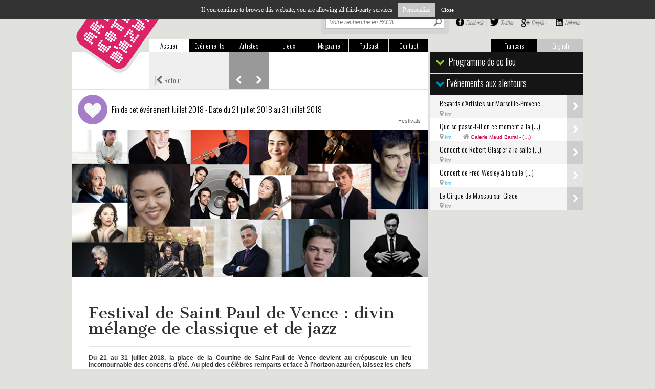

--- FILE ---
content_type: text/html; charset=utf-8
request_url: https://www.artcotedazur.fr/actualite,109/festivals,121/festival-de-saint-paul-de-vence-divin-melange-de,11912.html
body_size: 11577
content:
    <!DOCTYPE html>
    <!--[if IE 7]><html class="ie7 no-js"  lang="fr" xmlns="http://www.w3.org/1999/xhtml" xmlns:og="http://ogp.me/ns#" xmlns:fb="https://www.facebook.com/2008/fbml" itemscope itemtype="http://schema.org/WebPage">     <![endif]-->
    <!--[if lte IE 8]><html class="ie8 no-js"  lang="fr" xmlns="http://www.w3.org/1999/xhtml" xmlns:og="http://ogp.me/ns#" xmlns:fb="https://www.facebook.com/2008/fbml" itemscope itemtype="http://schema.org/WebPage">     <![endif]-->
    <!--[if (gte IE 9)|!(IE)]><!--> <html class="not-ie no-js"  lang="fr" xmlns="http://www.w3.org/1999/xhtml" xmlns:og="http://ogp.me/ns#" xmlns:fb="https://www.facebook.com/2008/fbml" itemscope itemtype="http://schema.org/WebPage">  <!--<![endif]-->
        <head>
<base href="https://www.artcotedazur.fr/">
            <title>Festival de Saint Paul de Vence : divin mélange de&nbsp;(…) - Art Côte d'Azur</title>
            <meta name="description" content="Du 21 au 31 juillet 2018, la place de la Courtine de Saint-Paul de Vence devient au crépuscule un lieu incontournable des concerts d’été. Au pied (…)" />

            <meta property="og:title" content="Festival de Saint Paul de Vence : divin mélange de&nbsp;(…) - Art Côte d'Azur"/>
            <meta property="og:description" content="Du 21 au 31 juillet 2018, la place de la Courtine de Saint-Paul de Vence devient au crépuscule un lieu incontournable des concerts d’été. Au pied (…)"/>
            <meta property="og:type" content="website"/>
            <meta property="og:url" content="https://www.artcotedazur.fr/actualite,109/festivals,121/festival-de-saint-paul-de-vence-divin-melange-de,11912.html"/>
            <meta property="og:image" content="https://www.artcotedazur.fr/local/cache-gd2/08/a5ad9f9523ceabed7eb9798e0e1f82.png?1729270216"/>
            
            <meta property="fb:admins" content="100000093694682"/>
            <meta name="viewport" content="width=device-width, initial-scale=1.0, maximum-scale=1.0, user-scalable=0">
            <meta http-equiv="Content-Type" content="text/html; charset=utf-8" />

				
				<link rel="alternate" type="application/rss+xml" title="Syndiquer tout le site" href="spip.php?page=backend" />

				<script>
var mediabox_settings={"auto_detect":true,"ns":"box","tt_img":true,"sel_g":"#documents_portfolio a[type='image\/jpeg'],#documents_portfolio a[type='image\/png'],#documents_portfolio a[type='image\/gif']","sel_c":".mediabox","str_ssStart":"Diaporama","str_ssStop":"Arr\u00eater","str_cur":"{current}\/{total}","str_prev":"Pr\u00e9c\u00e9dent","str_next":"Suivant","str_close":"Fermer","str_loading":"Chargement\u2026","str_petc":"Taper \u2019Echap\u2019 pour fermer","str_dialTitDef":"Boite de dialogue","str_dialTitMed":"Affichage d\u2019un media","splash_url":"","lity":{"skin":"_simple-dark","maxWidth":"90%","maxHeight":"90%","minWidth":"400px","minHeight":"","slideshow_speed":"2500","opacite":"0.8","defaultCaptionState":"expanded"}};
</script>
<!-- insert_head_css -->
<link rel='stylesheet' href='local/cache-css/28a2d5ebb4311df2e23a5987e6b4eb66.css?1756800514' type='text/css' />



<!-- CS vide -->








                
                
<script type='text/javascript' src='local/cache-js/2451c5be9f20fd53cfcdb423fa28d201.js?1756800514'></script>










<!-- insert_head -->






<!-- Debut CS -->
<script type="text/javascript"><!--
var cs_prive=window.location.pathname.match(/\/ecrire\/$/)!=null;
jQuery.fn.cs_todo=function(){return this.not('.cs_done').addClass('cs_done');};
if(window.jQuery) {
var cs_sel_jQuery='';
var cs_CookiePlugin="prive/javascript/js.cookie.js";
}
// --></script>

<!-- Fin CS -->


<script type="text/javascript" src="//maps.google.com/maps/api/js?language=fr&amp;key=AIzaSyBpmpweF32HOVGFUQhpMVZKNx6Sk5DCPGs"></script>                <script src="squelettes/js/flexcroll.js" type="text/javascript"></script>
                <!-- Add mousewheel plugin (this is optional) -->
                <!--<script type="text/javascript" src="js/fancybox/lib/jquery.mousewheel-3.0.6.pack.js"></script>-->
                <!-- Add fancyBox -->
                <link rel="stylesheet" href="squelettes/js/fancybox/source/jquery.fancybox.css" type="text/css" media="screen" />
                <script type="text/javascript" src="squelettes/js/fancybox/source/jquery.fancybox.pack.js"></script>
                <script type="text/javascript" src="squelettes/js/barousel.js"></script>
                <script type="text/javascript" src="squelettes/js/thslide.js"></script>
                <!-- Load fancybox -->
                <script type="text/javascript">
                    $(document).ready(function() {
                        // Placeholder 
                        $('input:text[placeholder]').placeholderLabel();
                        // Fancybox
                        $(".partage-mobile").fancybox({
                            padding: 0,
                            autoSize: false,
                            scrolling: 'no',
                            scrollOutside: false,
                            width: 250,
                            height: 195
                        });
                        // Mobile menu toggle
                        $(".mtoggle").click(function() {
                            $("#top_menu").slideToggle(500);
                        });
                        // Hide placeholder on click
                        $('#s-tab, #s-mob').data('holder', $('#s-tab, #s-mob').attr('placeholder'));
                        $('#s-tab, #s-mob').focusin(function() {
                            $(this).attr('placeholder', '');
                        });
                        $('#s-tab, #s-mob').focusout(function() {
                            $(this).attr('placeholder', $(this).data('holder'));
                        });
                        // Artist list : last of row 
                        $largeur = $(document).width();
                        if ($largeur >= 1024) {
                            $(".item:nth-child(5n)").addClass('last');
                        }
                        if ($largeur >= 768 && $largeur < 1024) {
                            $(".item:nth-child(4n)").addClass('last');
                        }
                        $(window).resize(function() {
                            // Artist list : last of row 
                            $largeur = $(document).width();
                            if ($largeur >= 1024) {
                                $(".item").removeClass('last');
                                $(".item:nth-child(5n)").addClass('last');
                            }
                            if ($largeur >= 768 && $largeur < 1024) {
                                $(".item").removeClass('last');
                                $(".item:nth-child(4n)").addClass('last');
                            }
                        });
                        // Dernierez breves : descative le flexcroll en cas de mobile 
                        var largeur = $(window).width();
                        if (largeur < 1024) {
                            $('.liste-dernieres-breves > div.flexcroll').removeClass("flexcroll");
                        }
                        // Dernieres breves : defilement au clic sur les boutons up et down
                        $(".section-dernieres-breves .nav-arrows.mob .up").click(function() {
                            var wrapper = $('.section-dernieres-breves .liste-dernieres-breves > div');
                            var posTop = wrapper.css('top');
                            posTop = posTop.split('px');
                            posTop = posTop[0];
                            ;
                            if (posTop < -76) {
                                wrapper.animate({top: '+=' + 82}, 500);
                            }
                            return false;
                        })
                        $(".section-dernieres-breves .nav-arrows.mob .down").click(function() {
                            var wrapper = $('.section-dernieres-breves .liste-dernieres-breves > div');
                            var posTop = wrapper.css('top');
                            posTop = posTop.split('px');
                            posTop = posTop[0];
                            var nbElements = $(".section-dernieres-breves .liste-dernieres-breves > div > div").length;
                            var hauteur = 82 * nbElements;
                            var largeur = $(window).width();
                            if (largeur < 481) {
                                if (parseInt(posTop) + parseInt(hauteur - 232) > 77 || posTop == 0) {
                                    wrapper.animate({top: '-=' + 82}, 500);
                                }
                            }
                            else {
                                if (parseInt(posTop) + parseInt(hauteur - 155) > 77 || posTop == 0) {
                                    wrapper.animate({top: '-=' + 82}, 500);
                                }
                            }
                            return false;
                        })

                    });
                </script>
                <script type="text/javascript">
                    // Ouvre une nouvelle fenêtre pour réseaux sociaux
                    function popupWindow(url, largeur, hauteur)
                    {
                        var top = (window.innerHeight - hauteur) / 2;
                        var left = (window.innerWidth - largeur) / 2;
                        window.open(url, "popup", "top=" + top + ",left=" + left + ",width=" + largeur + ",height=" + hauteur + ",toolbar=no,location=no,scrollbar=no,status=no,menubar=no'");
                    }
                </script>
                
                <!-- Script tarte au citron pour CNIL -->
                <script type="text/javascript" src="squelettes/tarteaucitron/tarteaucitron.js"></script>
				<script type="text/javascript">
                tarteaucitron.job = [];
                </script>

                <!-- flowplayer javascript component -->
                <script src="squelettes/lecteur-video/flowplayer.min.js"></script>
				<link rel="stylesheet" href="squelettes/lecteur-video/skin/minimalist.css">
                
                <!-- Fonts -->
                <link href="//netdna.bootstrapcdn.com/font-awesome/4.0.3/css/font-awesome.css" rel="stylesheet">
                    <link href='https://fonts.googleapis.com/css?family=Oswald:400,300,700' rel='stylesheet' type='text/css'>
                        <link href='https://fonts.googleapis.com/css?family=Cantata+One' rel='stylesheet' type='text/css'>
                            
                            <!-- Stylesheets -->
                            <link rel="stylesheet" type="text/css" href="squelettes/css/style.css" />
                            <link rel="stylesheet" type="text/css" href="squelettes/css/media-queries.css" />    </head>
    <body>

        <script type="text/javascript">
    tarteaucitron.init();
	tarteaucitron.user.analyticsUa = 'UA-4031627-2';
	tarteaucitron.user.analyticsMore = function () {
		// add here your optionnal ga.push()
	}
	tarteaucitron.job.push('analytics');
	</script>
            <div id="page">
                <header id="header" class="clearfix">
    <a href="https://www.artcotedazur.fr" id="logo"><img src="squelettes/images/logo.png" alt="Art Côte d'Azur" /></a>
    <ul id="top_lang">
        <li class="active"><a href="/actualite,109/festivals,121/festival-de-saint-paul-de-vence-divin-melange-de,11912.html#">Français</a></li>
        <li><a href="/actualite,109/festivals,121/festival-de-saint-paul-de-vence-divin-melange-de,11912.html#">English</a></li>
    </ul>
    <!-- pour tablette et ordinateur uniquement -->
    <div id="top_right" class="tablette">
        <!-- Recherche -->
        					<div class="top_search">
	                	<form action="spip.php?page=recherche" method="get" name="recherche">
                        	<input name="page" value="recherche" type="hidden"
>
                            
							<input type="search" name="recherche" id="s-tab" placeholder="Votre recherche en PACA..." />
	                		<input type="submit" id="searchsubmit-tab" value="Recherche">
	                	</form>	
	                </div>	        <div id="top_rs">
            <a href="https://www.facebook.com/artcotedazur" id="top_facebook">Facebook</a>
            <a href="https://twitter.com/artcotedazur" id="top_twitter">Twitter</a>
            <a href="https://plus.google.com/117217414566008742266" id="top_google">Google +</a>
            <a href="https://www.linkedin.com/company/3118984" id="top_linkedin">Linkedin</a>
        </div>    
    </div>  
    <!-- fin pour tablette et ordinateur uniquement -->
    <div id="toggle-bar" class="only-mob">
        <a class="navicon mtoggle" href="/actualite,109/festivals,121/festival-de-saint-paul-de-vence-divin-melange-de,11912.html#"><i class="fa fa-bars"></i></a>
    </div>
    <nav>
        <ul id="top_menu">
            <li class="active"><a href="https://www.artcotedazur.fr">Accueil</a></li>
            <li><a href="actualite,109/">Evénements</a></li>
            <li><a href="artistes,181/">Artistes</a></li>
            <li><a href="lieux-d-expo,194/">Lieux</a></li>
            <li><a href="art-cote-d-azur,303/art-cote-d-azur-c-est-aussi-un-magazine-papier,82/">Magazine</a></li>
            <li><a href="podcast,344/">Podcast</a></li>
            <li class="right"><a href="redaction,2355.html">Contact</a></li>
        </ul>
    </nav>
    <!-- reseaux sociaux : pour mobile uniquement -->
    <div id="mob_rs" class="only-mob">
        <a href="https://www.facebook.com/artcotedazur" id="mob_facebook">Facebook</a>
        <a href="https://twitter.com/artcotedazur" id="mob_twitter">Twitter</a>
        <a href="https://plus.google.com/117217414566008742266" id="mob_google">Google +</a>
        <a href="https://www.linkedin.com/company/3118984" id="mob_linkedin">Linkedin</a>
    </div> 
    <!-- Fin reseaux sociaux : pour mobile uniquement -->
</header>
                    <div class="page event-details details">
                        <div id="main-content">

                            <!-- Top : secondary navigation -->
                            <section class="secondary-nav">
                                <a class="retour" href="javascript:window.history.back();"><span>|</span><i class="fa fa-chevron-left"></i> Retour</a>
                                
                                
                                    <a class="prev" href="actualite,109/festivals,121/festival-de-saint-paul-de-vence-divin-melange-de,11912.html"><i class="fa fa-chevron-left"></i></a>
                                
                                
                                    <a class="next" href="actualite,109/cinema,118/71eme-festival-du-film-de-cannes-2018,341/dogman-de-matteo-garone,11914.html"><i class="fa fa-chevron-right"></i></a>
                                
                            </section>
                            <!-- Fin top -->

                            <!-- Titre -->
                            <section class="title">

                                
                                        
                                
                                    <span class="rond coup-de-coeur"><img src="/squelettes/images/coup-de-coeur2.png" /></span>
                                        

                                
                                    <p class="dates-expo">Fin de cet événement Juillet 2018 - Date du 21 juillet 2018 au 31 juillet 2018</p>
                                
                                <div class="categories">
                                    
                                        <a href="actualite,109/festivals,121/">Festivals</a>
                                    
                                </div>	
                            </section>	
                            <!-- Fin Titre -->

                            <!-- Recherche : pour mobile uniquement -->
                            					<div class="top_search only-mob">
                    <form action="recherche.php?recherche=" method="get">
                    	
                    	<input type="search" name="recherche" id="s-mob" placeholder="Votre recherche en PACA..." />
                        <input type="submit" id="searchsubmit-mob" value="Recherche">
                    </form>	
					</div>                            <!-- Fin Recherche : pour mobile uniquement -->

                            

                            
                            
                        
                        <section id="galerie">
                            <div id="barousel_logo_spip" class="crayon article-logo-11912 ">
                                <img
	src="local/cache-gd2/bf/b094bcb13b311cb5b7deb52c1f5f47.png?1729270216" class='spip_logo' width='698' height='287' alt='Festival de Saint Paul de Vence : divin m&#233;lange de classique et de jazz ' />
                            </div>	
                        </section>	
                        
                        

                        
                        

                        <!-- Details -->
                        <section id="details" class="contenu">
                            
                            <h1 class="crayon article-titre-11912 ">Festival de Saint Paul de Vence&nbsp;: divin mélange de classique et de jazz </h1>
                            <div class="spip-chapo crayon article-chapo-11912 "><p>Du 21 au 31 juillet 2018, la place de la Courtine de Saint-Paul de Vence devient au crépuscule un lieu incontournable des concerts d&#8217;été. Au pied des célèbres remparts et face à l&#8217;horizon azuréen, laissez les chefs d’œuvres de la musique classique et du jazz guider vos émotions. Le festival de Saint-Paul de Vence, installé dans 3 lieux magiques- Place de la Courtine, Fondation Maeght et Eglise Collégiale - est devenu un des événements musicaux incontournables entre Provence et Côte d&#8217;Azur.</p></div>

                            
                            

                            
                            

                            <div class="crayon article-texte-11912 "><p><h3 class="spip">8 concerts panoramiques avec les plus grands noms du classique et du jazz pour vivre une expérience musicale unique.</h3>
<p>A l&#8217;affiche de cette nouvelle édition&nbsp;: Gérard Caussé, Quatuor Modigliani, Jakub Jozef Orlinski, Sophia Munoz, Michel Dalberto,<br class='autobr' />
Airelle Besson, Vincent Segal, Victor Julien-Laferrière,<br class='autobr' />
Richard Galliano Quartett, Seong-Jin Cho.</p>
<div class='spip_document_23059 spip_document spip_documents spip_document_image spip_documents_left spip_document_left'>
<figure class="spip_doc_inner">


		<img src='IMG/png/capture_d_e_cran_2018-07-04_a_13.09.00.png' width="311" height="9" alt='' />
</figure>
</div><h3 class="spip">L&#8217;edito de Julien KIEFFER, directeur du Festival</h3><div class='spip_document_23060 spip_document spip_documents spip_document_image spip_documents_right spip_document_right'>
<figure class="spip_doc_inner">


		<img src='IMG/png/capture_d_e_cran_2018-07-04_a_13.14.42.png' width="220" height="244" alt='' />
</figure>
</div>
<p>Depuis sa création en 2011, le Festival a comme idée première de célébrer la richesse de la musique de Chambre sous toutes ses formes. Chaque édition est conçue comme une rencontre (suivie par un public chaque année plus nombreux) avec les plus grands artistes d’aujourd’hui et de demain, dans le cadre unique du village de Saint-Paul de Vence.<br class='autobr' />
Pour cette 8ème édition, nous avons eu une ambition particulière. Avec le Quatuor Modigliani, qui est l’âme du Festival depuis sa création, nous avons fait le pari d’explorer de nouveaux territoires et de proposer au public une palette de concerts plus large. En somme celui de conserver l’âme du festival tout en le faisant évoluer.<br class='autobr' />
<strong>Le festival proposera dans ce but, deux concerts de plus qu’à son habitude.</strong></p>
<p>Du 21 au 31 juillet, 23 musiciens se produiront sur scène lors de huit dates à marquer d’une pierre blanche. La magnifique place de la Courtine restera le lieu emblématique de l’évènement. Un concert aura aussi lieu comme chaque année à la Fondation Maeght. Et pour la première fois l’église collégiale sera investie pour un moment musical un peu différent. Comme un clin d’oeil aux origines du festival, dont l’idée a germé dans l’esprit du quatuor Modigliani lors d’un concert en 2010 dans cette même église… Le talentueux violoncelliste Victor Julien-Laferrière (Instrumentiste de l’année 2018 aux Victoires de la Musique et 1er lauréat violoncelliste au prestigieux concours Reine Elisabeth) s’y produira seul pour interpréter les 3 premières Suites de Bach pour un moment intimiste et envoutant.<br class='autobr' />
<strong>Si la musique classique reste l’ADN du Festival, la place du Jazz progresse cette année avec 2 concerts. </strong> <br class='autobr' />
Le premier aura habituellement lieu à la Fondation Maeght avec la trompettiste Airelle Besson (Révélation Jazz 2015 aux Victoires et Prix Django Reinhardt 2016) et le violoncelliste Vincent Segal, pour une soirée produite en collaboration avec la Biennale Internationale de Saint-Paul de Vence (BIS). La Place de la Courtine sera elle le théâtre d’un concert exceptionnel de la légende de l’accordéon jazz, Richard Galliano. Puisque c’est l’année des &#171;&nbsp;premières&nbsp;&#187;, le lyrique sera enfin représenté avec la présence du contre ténor Jakub Jozef Orlinski qui vient de faire irruption de façon fracassante sur la scène internationale, pour un concert qui rend hommage aux voix si particulières des castrats.<br class='autobr' />
Concert évènement s’il en est, la Carte Blanche donnée à un des plus grands altistes d’aujourd’hui, Gérard Caussé sera un moment très spécial. Il sera sur scène à l’occasion de ses 70 ans, et sera magnifiquement entouré avec Michel Portal, Emmanuel Pahud (Flûte super-soliste de la philharmonie de Berlin), Sayaka Shoji, Itamar Golan et le Quatuor Modigliani pour une grande soirée de fête où tous les répertoires, toutes les époques et tous les genres seront représentés. Lors du concert &#171;&nbsp;Génération(s) Piano&nbsp;&#187;, le grand Michel Dalberto partagera la scène avec 3 jeunes pianistes qui représentent le futur du piano, pour une soirée dédiée à l’instrument roi.<br class='autobr' />
Deux autres moments de partages,sont au programme avec le Quatuor Modigliani qui participera évidemment à la fête lors d’un concert auquel le public saint-paulois est chaque année particulièrement fidèle. Enfin le pianiste coréen Seong-Jin Cho, 1er prix en 2015 du concours Chopin de Varsovie et qui vient de remplacer Lang Lang avec la philharmonie de Berlin clôturera en beauté cette 8ème édition pleine de nouveautés.</p>
<div class='spip_document_23061 spip_document spip_documents spip_document_image spip_documents_center spip_document_center'>
<figure class="spip_doc_inner">


		<img src='IMG/jpg/_cid_70dd3428-5f44-4d0f-b71f-871aea57a301_numericable.jpg' width="709" height="472" alt='' />
</figure>
</div><strong>
<h3 class="spip">Programmation </h3>
<p> </strong></p>
<div class='spip_document_23059 spip_document spip_documents spip_document_image spip_documents_left spip_document_left'>
<figure class="spip_doc_inner">


		<img src='IMG/png/capture_d_e_cran_2018-07-04_a_13.09.00.png' width="311" height="9" alt='' />
</figure>
</div><h3 class="spip">- 21/07 21H / PLACE DE LA COURTINE /
CARTE BLANCHE À GÉRARD CAUSSÉ</h3>
<p>Pour le concert d’ouverture du Festival de Saint-Paul de Vence, seront fêtés sur scène les 70 ans de Gérard Caussé, un des plus grands altistes d’aujourd’hui. Il sera (très) bien entouré avec autour de lui des artistes majeurs&nbsp;: Emmanuel Pahud, Michel Portal, Sayaka Shoji et<br class='autobr' />
Itamar Golan ainsi que quelques autres musiciens surprises. Un moment de fête et de partage au casting 5 étoiles.</p>
<div class='spip_document_23050 spip_document spip_documents spip_document_image spip_documents_center spip_document_center spip_document_avec_legende'
  data-legende-len="75" data-legende-lenx="xx"
>
<figure class="spip_doc_inner">


		<img src='IMG/png/capture_d_e_cran_2018-07-04_a_12.57.41.png' width="623" height="245" alt='' />
<figcaption class='spip_doc_legende'>
	 
	 <div class='spip_doc_descriptif  crayon document-descriptif-23050 '>© Gérard Caussé // Festival de Saint-Paul de Vence - Classique &amp; Jazz
</div>
	 
</figcaption></figure>
</div>
<p>Figure incontestée de l’alto en France et dans le monde, <strong>Gérard Caussé</strong> a<br class='autobr' />
développé, en parallèle d’une carrière de soliste, en récital et comme concertiste avec les plus grands chefs et les formations les plus<br class='autobr' />
prestigieuses, une activité de musique de chambre unanimement reconnue pour la générosité musicale de celui qui se considère, depuis Mozart, comme un &#171;&nbsp;passeur&nbsp;&#187; entre les voix grave et aigüe du quatuor à cordes.&nbsp;!<br class='autobr' />
Partenaire recherché des plus grands, Gidon Kremer, Dimitry Sitkovetsky,<br class='autobr' />
Mischa Maisky, Michel Portal, Paul Meyer, François-René Duchâble, Renaud<br class='autobr' />
Capuçon, Franck Braley, Nicholas Angelich…, Gérard Caussé a influencé, par<br class='autobr' />
son jeu unique et son aura, plusieurs générations de musiciens, devenus, après lui, altistes par vocation.&nbsp;!<br class='autobr' />
D’un instrument à la voix intime et au répertoire discret, peu prédisposé, de nature, à faire beaucoup parler de lui, il a su faire cette voix si particulière, reconnaissable entre toutes, et inspirer les plus grands<br class='autobr' />
compositeurs de son temps. Chef et directeur musical de l’Orchestre de Chambre de Toulouse, Gérard Caussé incarne toutes les facettes d’une vie d’altiste hors normes et hors pair, dont témoigne une discographie, sous les<br class='autobr' />
plus grands labels, riche de plus de 60 enregistrements salués par le public et la critique. Il partage la scène avec son magnifique<br class='autobr' />
Gasparo da Salo, de 1560.</p>
<div class='spip_document_23059 spip_document spip_documents spip_document_image spip_documents_left spip_document_left'>
<figure class="spip_doc_inner">


		<img src='IMG/png/capture_d_e_cran_2018-07-04_a_13.09.00.png' width="311" height="9" alt='' />
</figure>
</div><h3 class="spip">- 22/07 21H / PLACE DE LA COURTINE /
QUATUOR MODIGLIANI</h3><div class='spip_document_23057 spip_document spip_documents spip_document_image spip_documents_center spip_document_center spip_document_avec_legende'
  data-legende-len="96" data-legende-lenx="xx"
>
<figure class="spip_doc_inner">


		<img src='IMG/png/capture_d_e_cran_2018-07-04_a_12.57.31.png' width="622" height="240" alt='' />
<figcaption class='spip_doc_legende'>
	 
	 <div class='spip_doc_descriptif  crayon document-descriptif-23057 '>© Quatuor Modigliani - Marie Staggat // Festival de Saint-Paul de Vence - Classique &amp; Jazz
</div>
	 
</figcaption></figure>
</div>
<p>Le Quatuor Modigliani, qui est l’âme du Festival de Musique de Saint-Paul de<br class='autobr' />
Vence fait partie des quatuors à cordes les plus demandés dans le monde.<br class='autobr' />
Ils retrouvent pour la 8ème fois le public de la Place de la Courtine avec lequel un lien si particulier s’est créé. Les directeurs artistiques du Festival<br class='autobr' />
mettent Mozart, Mendelssohn et Tchaikovsky au programme pour une soirée inoubliable.</p>
<div class='spip_document_23059 spip_document spip_documents spip_document_image spip_documents_left spip_document_left'>
<figure class="spip_doc_inner">


		<img src='IMG/png/capture_d_e_cran_2018-07-04_a_13.09.00.png' width="311" height="9" alt='' />
</figure>
</div><h3 class="spip">- 24/07 21H / FONDATION MAEGHT - JAZZ /
AIRELLE BESSON &amp; VINCENT SEGAL</h3><div class='spip_document_23056 spip_document spip_documents spip_document_image spip_documents_center spip_document_center spip_document_avec_legende'
  data-legende-len="91" data-legende-lenx="xx"
>
<figure class="spip_doc_inner">


		<img src='IMG/png/capture_d_e_cran_2018-07-04_a_12.57.24.png' width="626" height="246" alt='' />
<figcaption class='spip_doc_legende'>
	 
	 <div class='spip_doc_descriptif  crayon document-descriptif-23056 '>© Airelle Besson et Victor Segal// Festival de Saint-Paul de Vence - Classique &amp; Jazz
</div>
	 
</figcaption></figure>
</div>
<p>Le 24 Juillet, cap sur le jazz. Le Festival est fier de proposer un concert coproduit avec la Biennale Saint-Paul de Vence (BIS), dans le magique labyrinthe Miró de la Fondation Maeght avec Airelle Besson à la Trompette (révélation Jazz 2015 aux Victoires et Prix Django Reinhardt 2015) et Vincent Segal au Violoncelle. Un duo envoûtant mêlant douceur et puissance entre la trompettiste aux multiples talents et le violoncelliste &#171;&nbsp;touche à tout&nbsp;&#187; compagnon de route de M, Sting, Cesaria Evora, Susheela Raman ou encore Oxmo Pucino.</p>
<div class='spip_document_23059 spip_document spip_documents spip_document_image spip_documents_left spip_document_left'>
<figure class="spip_doc_inner">


		<img src='IMG/png/capture_d_e_cran_2018-07-04_a_13.09.00.png' width="311" height="9" alt='' />
</figure>
</div><h3 class="spip">- 25/07 21H / EGLISE COLLÉGIALE /
VICTOR JULIEN-LAFERRIÈRE</h3><div class='spip_document_23055 spip_document spip_documents spip_document_image spip_documents_center spip_document_center spip_document_avec_legende'
  data-legende-len="109" data-legende-lenx="xx"
>
<figure class="spip_doc_inner">


		<img src='IMG/png/capture_d_e_cran_2018-07-04_a_12.57.17.png' width="621" height="242" alt='' />
<figcaption class='spip_doc_legende'>
	 
	 <div class='spip_doc_descriptif  crayon document-descriptif-23055 '>© Victor Julien-Laferrière - Jean-Baptiste Millot // Festival de Saint-Paul de Vence - Classique &amp; Jazz
</div>
	 
</figcaption></figure>
</div>
<p>Victor Julien-Laferrière incarne le nouveau visage du violoncelle français.<br class='autobr' />
Il vient de remporter en Belgique l’une des compétitions les plus suivies au<br class='autobr' />
monde et devient le premier lauréat violoncelliste de toute l’histoire du<br class='autobr' />
concours Reine Elisabeth, avant d’être élu &#171;&nbsp;instrumentiste de l’année 2018&nbsp;&#187; aux Victoires de la Musique.<br class='autobr' />
Un programme poignant pour la 1ère incursion musicale du Festival dans la magnifique église collégiale.</p>
<div class='spip_document_23059 spip_document spip_documents spip_document_image spip_documents_left spip_document_left'>
<figure class="spip_doc_inner">


		<img src='IMG/png/capture_d_e_cran_2018-07-04_a_13.09.00.png' width="311" height="9" alt='' />
</figure>
</div><h3 class="spip">- 26/07 21H / PLACE DE LA COURTINE /
JAKUB JÓZEF ORLINSKI &amp; SOPHIA MUNOZ</h3><div class='spip_document_23054 spip_document spip_documents spip_document_image spip_documents_center spip_document_center spip_document_avec_legende'
  data-legende-len="93" data-legende-lenx="xx"
>
<figure class="spip_doc_inner">


		<img src='IMG/png/capture_d_e_cran_2018-07-04_a_12.57.10.png' width="624" height="241" alt='' />
<figcaption class='spip_doc_legende'>
	 
	 <div class='spip_doc_descriptif  crayon document-descriptif-23054 '>© Jakub Józef Orliński - Orlinski // Festival de Saint-Paul de Vence - Classique &amp; Jazz
</div>
	 
</figcaption></figure>
</div>
<p>Pour le 1er concert lyrique de l’histoire du Festival consacré à &#171;&nbsp;L’art des castrats au XXIème siècle&nbsp;&#187;, le festival a l’honneur d’accueillir le contre-ténor polonais Jakub Józef Orlinski qui vient de faire irruption de manière fracassante sur la scène internationale. Avec un timbre superbe et percutant, une maîtrise stylistique irréprochable et une présence scénique incontestable, ce jeune artiste est promis à un avenir glorieux. Il vient en compagnie de la pianiste virtuose Sophia Munoz mettre le feu à la Place de la Courtine comme il l’a mis en janvier à la salle Gaveau à Paris.</p>
<div class='spip_document_23059 spip_document spip_documents spip_document_image spip_documents_left spip_document_left'>
<figure class="spip_doc_inner">


		<img src='IMG/png/capture_d_e_cran_2018-07-04_a_13.09.00.png' width="311" height="9" alt='' />
</figure>
</div><h3 class="spip">- 28/07 21H / PLACE DE LA COURTINE /
&#171;&nbsp;GÉNÉRATION(S) PIANO&nbsp;&#187; AUTOUR DE MICHEL DALBERTO</h3><div class='spip_document_23053 spip_document spip_documents spip_document_image spip_documents_center spip_document_center spip_document_avec_legende'
  data-legende-len="58" data-legende-lenx="x"
>
<figure class="spip_doc_inner">


		<img src='IMG/png/capture_d_e_cran_2018-07-04_a_12.57.02.png' width="627" height="242" alt='' />
<figcaption class='spip_doc_legende'>
	 
	 <div class='spip_doc_descriptif  crayon document-descriptif-23053 '>© Festival de Saint-Paul de Vence - Classique &amp; Jazz
</div>
	 
</figcaption></figure>
</div>
<p>Le 28 Juillet, concert &#171;&nbsp;Génération(s) Piano&nbsp;&#187; autour du grand Michel Dalberto qui sera entouré de Sélim Mazari, Jonathan Fournel et Chae-Um Kim, 3 jeunes pianistes qui représentent le futur de leur instrument&nbsp;!<br class='autobr' />
Un moment de rencontre entre deux générations de pianistes qui souligne la place spéciale occupée par Michel Dalberto dans le piano français comme interprète et pédagogue. Un voyage à deux, quatre voire même huit mains autour de Debussy, Mozart, Chopin, Mantovani, Franck, Wagner, ou encore Schriabine</p>
<div class='spip_document_23059 spip_document spip_documents spip_document_image spip_documents_left spip_document_left'>
<figure class="spip_doc_inner">


		<img src='IMG/png/capture_d_e_cran_2018-07-04_a_13.09.00.png' width="311" height="9" alt='' />
</figure>
</div><h3 class="spip">- 29/07 21H / PLACE DE LA COURTINE - JAZZ /
RICHARD GALLIANO QUARTETT</h3><div class='spip_document_23051 spip_document spip_documents spip_document_image spip_documents_center spip_document_center spip_document_avec_legende'
  data-legende-len="104" data-legende-lenx="xx"
>
<figure class="spip_doc_inner">


		<img src='IMG/png/capture_d_e_cran_2018-07-04_a_12.56.55.png' width="624" height="243" alt='' />
<figcaption class='spip_doc_legende'>
	 
	 <div class='spip_doc_descriptif  crayon document-descriptif-23051 '>© Richard Galliano Quartet - Rémi Bourcereau // Festival de Saint-Paul de Vence - Classique &amp; Jazz
</div>
	 
</figcaption></figure>
</div>
<p>Richard Galliano, le magicien de l’accordéon Jazz sur la magnifique Place de la Courtine&nbsp;: un évènement et un moment à part&nbsp;! Considéré comme l’un des plus prestigieux jazzmen français, Richard Galliano est parvenu à imposer l’accordéon comme un instrument de jazz à part entière.<br class='autobr' />
C’est la réussite éclatante et sereine d’un musicien qui a affronté l’histoire de son instrument et en a triomphé. Cela fait trente ans depuis que Richard<br class='autobr' />
Galliano a provoqué un choc en osant rendre jeunesse, audace et élégance à l’accordéon et au musette avec l’album Spleen qui marquait les débuts du New Musette Quartet Pour New Jazz Musette, l’esprit demeure avec une formation renouvelée, tous aristocrates de la mélodie, de la limpidité, de la précision.</p>
<div class='spip_document_23059 spip_document spip_documents spip_document_image spip_documents_left spip_document_left'>
<figure class="spip_doc_inner">


		<img src='IMG/png/capture_d_e_cran_2018-07-04_a_13.09.00.png' width="311" height="9" alt='' />
</figure>
</div><h3 class="spip">
<br /><span class="spip-puce ltr"><b>–</b></span>&nbsp;31/07 21H / PLACE DE LA COURTINE /
SEONG-JIN CHO</h3><div class='spip_document_23052 spip_document spip_documents spip_document_image spip_documents_center spip_document_center spip_document_avec_legende'
  data-legende-len="96" data-legende-lenx="xx"
>
<figure class="spip_doc_inner">


		<img src='IMG/png/capture_d_e_cran_2018-07-04_a_12.56.49.png' width="621" height="238" alt='' />
<figcaption class='spip_doc_legende'>
	 
	 <div class='spip_doc_descriptif  crayon document-descriptif-23052 '>© Seong-Jin Cho - Harald Hoffmann DG // Festival de Saint-Paul de Vence - Classique &amp; Jazz
</div>
	 
</figcaption></figure>
</div>
<p>Seong-Jin Cho fait déjà partie des grands pianistes d’aujourd’hui. Il a remporté le 1er Prix du concours Chopin de Varsovie en 2015, et a été choisi pour remplacer Lang Lang en 2017 avec le Philharmonique de Berlin. Il triomphe depuis sur toutes les plus grandes scènes internationales. Pour clore en beauté l’édition 2018, il invite le public à un trait d’union entre trois de ses compositeurs fétiches&nbsp;: Debussy, Schumann et Chopin.</p>
<p>Le programme complet à retrouver <a href="https://static.saint-pauldevence.com/wp-content/uploads/2018/05/dpweb-p.pdf" class="spip_out" rel="external">en cliquant ici</a>&nbsp;!</p>
<div class='spip_document_23062 spip_document spip_documents spip_document_image spip_documents_center spip_document_center'>
<figure class="spip_doc_inner">
<a href="https://www.facebook.com/FestivalStPaul/" class="spip_out spip_doc_lien">

		<img src='IMG/png/capture_d_e_cran_2018-07-04_a_13.15.37.png' width="709" height="473" alt='' /></a>
</figure>
</div></p></div>
                            <div class="spip-ps crayon article-ps-11912 "><p>RÉSERVATIONS&nbsp;: <br class='autobr' />
BILLETTERIE EN LIGNE sur <a href="http://festivalsaintpauldevence.com/billetterie/" class="spip_url spip_out auto" rel="nofollow external">http://festivalsaintpauldevence.com/billetterie/</a><br class='autobr' />
&amp; Réseau FNAC - <a href="http://www.fnac.com" class="spip_url spip_out auto" rel="nofollow external">www.fnac.com</a></p>
<p>BILLETTERIE SUR PLACE auprès de l&#8217;Office de Tourisme&nbsp;:<br class='autobr' />
du lundi au samedi de 10h30 à 12h30 et de 14h30 à 17h30, hors jours fériés.<br class='autobr' />
2 rue Grande - Tél. 04 93 32 45 82.</p></div>

                            <div class="post-info">
                                <a class="auteur"><i class="fa fa-pencil-square"></i></a> <span class="vcard author"><a class="url fn spip_in" href="valerie-noriega,2.html">Valérie Noriega </a></span>
                                <div class="item_rs">
                                    <a href="javascript:popupWindow('https://twitter.com/share?text=Festival de Saint Paul de Vence : divin mélange de&nbsp;(…)&amp;via=artcotedazur',626,436);"><i class="fa fa-twitter"></i></a>
                                    <a href="javascript:popupWindow('https://www.facebook.com/sharer.php?u=https://www.artcotedazur.fr/actualite,109/festivals,121/festival-de-saint-paul-de-vence-divin-melange-de,11912.html',626,436);"><i class="fa fa-facebook"></i></a>
                                    <a href="javascript:popupWindow('https://plus.google.com/share?url=https://www.artcotedazur.fr/actualite,109/festivals,121/festival-de-saint-paul-de-vence-divin-melange-de,11912.html&hl=fr',626,436);"><i class="fa fa-google-plus"></i></a>
                                    <a href="javascript:popupWindow('https://www.linkedin.com/shareArticle?mini=true&url=https://www.artcotedazur.fr/actualite,109/festivals,121/festival-de-saint-paul-de-vence-divin-melange-de,11912.html&title=Festival de Saint Paul de Vence : divin mélange de classique et de jazz',626,436);"><i class="fa fa-linkedin"></i></a>
                                </div>
                                <a class="partage-mobile fancybox.iframe" href="squelettes/partage-mobile.php"></a>
                            </div>

                        </section>
                        <!-- Fin Details -->

                        <!-- L'Artiste : module title -->
                        <section class="module-title artiste">
                            <h2><i class="fa fa-chevron-down parme"></i> Artiste(s)</h2>
                        </section>	
                        <!-- Fin L'Artiste : module title -->

                        

                    </div><!-- #main-content -->


                    <div id="sidebar">

                        <!-- Top : details du lieu -->
                        

                        <!-- Programme de ce lieu -->
                        <section class="section-programme side-large">

                            <!-- Programme : module title -->
                            <section class="module-title black programme">
                                <h2><i class="fa fa-chevron-down vert"></i> Programme de ce lieu</h2>
                                <!--<div class="title_right">
                                        <p><a href="actualite,109/" class="liste">En voir plus</a></p>
                                </div>-->
                            </section>	
                            <!-- Fin Programme : module title -->

                            

                        </section>	
                        <!-- Fin Programme -->

                        <!-- Evénements aux alentours -->
                        <section class="section-evenements-alentours side-large">

                            <!-- Evénements aux alentours : module title -->
                            <section class="module-title black evenements-alentours">
                                <h2><i class="fa fa-chevron-down bleu"></i>Evénements aux alentours</h2>
                                <!--<div class="title_right">
                                        <p><a href="actualite,109/" class="liste">En voir plus</a></p>
                                </div>-->
                            </section>	
                            <!-- Fin Evénements aux alentours : module title -->

                            <!-- Evénements aux alentours : module -->
                            <section class="liste evenements-alentours">
                                <ul>
                                    
                                    
                                        <li>
                                            <a href="actualite,109/exposition,110/regards-d-artistes-sur-marseille-provence-2013,8008.html">
                                                <p class="item-title">Regards d’Artistes sur Marseille-Provenc</p>
                                                <span class="item-distance"><i class="fa fa-map-marker"></i>  km</span>
                                                <span class="item-galerie">
                                                    
                                                </span>
                                                <span class="arrow"><i class="fa fa-chevron-right"></i></span>
                                            </a>
                                        </li>
                                    
                                        <li>
                                            <a href="actualite,109/exposition,110/que-se-passe-t-il-en-ce-moment-a-la-galerie-maud,8009.html">
                                                <p class="item-title">Que se passe-t-il en ce moment à la&nbsp;(…)</p>
                                                <span class="item-distance"><i class="fa fa-map-marker"></i>  km</span>
                                                <span class="item-galerie">
                                                    
                                                        <i class="fa fa-home"></i> 
                                                        Galerie Maud Barral -&nbsp;(…)
                                                    
                                                </span>
                                                <span class="arrow"><i class="fa fa-chevron-right"></i></span>
                                            </a>
                                        </li>
                                    
                                        <li>
                                            <a href="actualite,109/concert,112/concert-de-robert-glasper-a-la-salle-grappelli,8010.html">
                                                <p class="item-title">Concert de Robert Glasper à la salle&nbsp;(…)</p>
                                                <span class="item-distance"><i class="fa fa-map-marker"></i>  km</span>
                                                <span class="item-galerie">
                                                    
                                                </span>
                                                <span class="arrow"><i class="fa fa-chevron-right"></i></span>
                                            </a>
                                        </li>
                                    
                                        <li>
                                            <a href="actualite,109/concert,112/concert-fred-wesley,8011.html">
                                                <p class="item-title">Concert de Fred Wesley à la salle&nbsp;(…)</p>
                                                <span class="item-distance"><i class="fa fa-map-marker"></i>  km</span>
                                                <span class="item-galerie">
                                                    
                                                </span>
                                                <span class="arrow"><i class="fa fa-chevron-right"></i></span>
                                            </a>
                                        </li>
                                    
                                        <li>
                                            <a href="actualite,109/spectacle,130/le-cirque-de-moscou-sur-glace,7998.html">
                                                <p class="item-title">Le Cirque de Moscou sur Glace</p>
                                                <span class="item-distance"><i class="fa fa-map-marker"></i>  km</span>
                                                <span class="item-galerie">
                                                    
                                                </span>
                                                <span class="arrow"><i class="fa fa-chevron-right"></i></span>
                                            </a>
                                        </li>
                                    
                                </ul>
                            </section>
                            <!-- Fin Evénements aux alentours : module -->

                        </section>
                        <!-- Fin Evénements aux alentours -->   	

                    </div><!-- #sidebar -->	

                </div><!-- .home -->	
                <footer id="footer" class="container clearfix">
    			<ul>
    				<li>© 2026 <br/><a href="https://www.artcotedazur.fr">Art Côte d’Azur</a></li>
    				<li><a href="art-cote-d-azur,303/renseignements,93/a-propos,8118.html">A propos</a></li>
    				<li><a href="art-cote-d-azur,303/renseignements,93/mentions-legales,1095.html">Mentions légales</a></li>
    				<li><a href="redaction,2355.html">Contact</a></li>
    				<li id="item-app"><a href="art-cote-d-azur,303/renseignements,93/abonnez-vous-au-magazine-papier,8334.html"><img src="squelettes/images/abo.png" alt="Abonnement Magazine papier" id="app-icon" />Abonnez-vous</a></li>
    		</footer>
    	</div><!-- #page -->
        
<script>
	// Carousel Gallery
	$('#barousel_thslide').barousel({
		navWrapper: '#thslide_barousel_nav .thslide_list',
		manualCarousel: 0,
		navType: 3
	});
	// Carousel Gallery slide
	$('#thslide_barousel_nav').thslide({
		itemOffset: 94,
		itemVisible: 6
	});
</script>

    </body>
</html>                    

--- FILE ---
content_type: application/javascript
request_url: https://www.artcotedazur.fr/squelettes/js/thslide.js
body_size: 1129
content:
/*=============================    
jquery.thslide.js 
v.0.1
Julien Decaudin - 04/2010
www.juliendecaudin.com
=============================*/

(function ($) {
    $.fn.thslide = function (callerSettings) {
        var settings = $.extend({
            navPreviousWrapper: '.thslide_nav_previous a',
            navNextWrapper: '.thslide_nav_next a',
            listWrapper: '.thslide_list ul',
            itemOffset: 100, //distance in pixel between the left-hand side of an item and the following one
            itemVisible: 5, //number of items visible by the user
            slideSpeedSlow: 600, //speed of the items when sliding slowly
            slideSpeedFast: 200, //speed of the items when sliding fast            
            infiniteScroll: 0, //scroll infinitely through items (deactivated by default)
            scrollOver: 0, //scroll on rollover
            debug: 0
        }, callerSettings || {});

        settings.navPreviousWrapper = $(this).find(settings.navPreviousWrapper);
        settings.navNextWrapper = $(this).find(settings.navNextWrapper);
        settings.listWrapper = $(this).find(settings.listWrapper);
        settings.totalItem = $(settings.listWrapper).find('li').length; //total number of items
        settings.itemOffsetMax;
        settings.listMarginLeft;
        settings.slideSpeed;
        settings.easing;
        settings.locked = false;
        settings.scrollOn = false;
        settings.scrollTimer = 0;
        settings.navTimer;

        if (settings.totalItem > settings.itemVisible) {
            // --- Init list & items offset
            updateListMargin(settings);
            settings.itemOffsetMax = parseInt($(settings.listWrapper).find('li').length) * settings.itemOffset - (settings.itemVisible * settings.itemOffset);
            settings.itemOffsetMax = -parseInt(settings.itemOffsetMax);

            // --- Init interactions
            //click
            $(settings.navPreviousWrapper).click(function () {
                return false;
            });

            $(settings.navNextWrapper).click(function () {
                return false;
            });

            //mouse down
            $(settings.navPreviousWrapper).mousedown(function () {
                window.clearTimeout(settings.navTimer);
                settings.scrollOn = true;
                settings.slideSpeed = settings.slideSpeedFast;
                settings.easing = "swing";
                slideListPrevious(settings);
            });

            $(settings.navNextWrapper).mousedown(function () {
                window.clearTimeout(settings.navTimer);
                settings.scrollOn = true;
                settings.slideSpeed = settings.slideSpeedFast;
                settings.easing = "swing";
                slideListNext(settings);
            });

            //mouse up
            $(settings.navPreviousWrapper).mouseup(function () {
                settings.scrollOn = false;
            });

            $(settings.navNextWrapper).mouseup(function () {
                settings.scrollOn = false;
            });

            if (settings.scrollOver == 1) {
                //mouse over (rollover)
                $(settings.navPreviousWrapper).mouseover(function () {
                    //if the nav isn't already scrolling
                    if (!settings.scrollOn) {
                        settings.scrollOn = true;
                        settings.slideSpeed = settings.slideSpeedSlow;
                        settings.easing = "linear";

                        var functionCall = function () { slideListPrevious(settings); };
                        settings.navTimer = window.setTimeout(functionCall, settings.scrollTimer);
                    }
                });

                $(settings.navNextWrapper).mouseover(function () {
                    //if the nav isn't already scrolling
                    if (!settings.scrollOn) {
                        settings.scrollOn = true;
                        settings.slideSpeed = settings.slideSpeedSlow;
                        settings.easing = "linear";

                        var functionCall = function () { slideListNext(settings); };
                        settings.navTimer = window.setTimeout(functionCall, settings.scrollTimer);
                    }
                });

                //mouse out (rollout)
                $(settings.navPreviousWrapper).mouseout(function () {
                    settings.scrollOn = false;
                });

                $(settings.navNextWrapper).mouseout(function () {
                    settings.scrollOn = false;
                });
            }
        }
        return this;
    };

    //slide the list to the left
    var slideListPrevious = function (settings) {
        if (!settings.locked && settings.scrollOn && ((parseInt(settings.listMarginLeft) + parseInt(settings.itemOffset) <= 0) || settings.infiniteScroll == 1)) {
            settings.locked = true;

            if (settings.infiniteScroll == 1) {
                updateListFromBeginning(settings, function () {
                    slideListPreviousAction(settings);
                });
            } else {
                slideListPreviousAction(settings);
            }
        }
    };

    var slideListPreviousAction = function (settings) {
        var offsetUpdate = parseInt(settings.listMarginLeft) + parseInt(settings.itemOffset);

        /* DEBUG */
        if (settings.debug == 1) {
            console.log('offsetUpdate: ' + offsetUpdate);
        }

        $(settings.listWrapper).animate({
            marginLeft: offsetUpdate
        }, settings.slideSpeed, settings.easing, function () {
            if (settings.infiniteScroll == 0) {
                updateListMargin(settings);
            }
            settings.locked = false;

            if (settings.scrollOn) {
                settings.easing = "linear";
                slideListPrevious(settings);
            }
        });
    };

    //slide the list to the right
    var slideListNext = function (settings) {
        if (!settings.locked && settings.scrollOn && (((parseInt(settings.listMarginLeft) - parseInt(settings.itemOffset)) >= settings.itemOffsetMax) || settings.infiniteScroll == 1)) {
            settings.locked = true;

            var offsetUpdate = -parseInt(settings.itemOffset);

            /* DEBUG */
            if (settings.debug == 1) {
                console.log('offsetUpdate: ' + offsetUpdate);
            }

            $(settings.listWrapper).animate({
                marginLeft: offsetUpdate
            }, settings.slideSpeed, settings.easing, function () {
                if (settings.infiniteScroll == 0) {
                    updateListMargin(settings);
                } else {
                    updateListFromEnd(settings, null);
                }
                settings.locked = false;

                if (settings.scrollOn) {
                    settings.easing = "linear";
                    slideListNext(settings);
                }
            });
        }
    };

    var initListItems = function (settings) {
        for (var i = 0; i < settings.totalItem; i++) {
            var pos = parseInt($(settings.listWrapper).find('li').length - 1) - parseInt(i);
            $(settings.listWrapper).find('li:eq(' + pos + ')').clone().insertBefore($(settings.listWrapper).find('li:first-child')).addClass('thslide_copy');
        }
        resetListMargin(settings);
    };

    var updateListFromBeginning = function (settings, callback) {
        var itemToMove = $(settings.listWrapper).find('li:last-child');
        $(settings.listWrapper).find('li:first-child').before(itemToMove);
        $(settings.listWrapper).css('marginLeft', -parseInt(settings.itemOffset));
        updateListMargin(settings);

        if (typeof callback == 'function') {
            return callback();
        }
    };

    var updateListFromEnd = function (settings, callback) {
        var itemToMove = $(settings.listWrapper).find('li:first-child');
        $(settings.listWrapper).find('li:last-child').after(itemToMove);
        $(settings.listWrapper).css('marginLeft', 0);
        updateListMargin(settings);

        if (typeof callback == 'function') {
            return callback();
        }
    };

    //update the left margin of the items list for scrolling effect
    var updateListMargin = function (settings) {
        settings.listMarginLeft = $(settings.listWrapper).css('marginLeft').split('px')[0];
    };

    //reset the left margin of the items list for infinite scrolling
    var resetListMargin = function (settings) {
        //$(settings.listWrapper).css('marginLeft', - parseInt(settings.itemOffset) * settings.totalItem);
        $(settings.listWrapper).css('marginLeft', -parseInt(settings.itemOffset));
        updateListMargin(settings);
    };

})(jQuery);

--- FILE ---
content_type: application/javascript
request_url: https://www.artcotedazur.fr/squelettes/tarteaucitron/lang/tarteaucitron.en.js
body_size: -64
content:
/*global tarteaucitron */
tarteaucitron.lang = {
    "alertBig": "If you continue to browse this website, you are allowing all third-party services",
    "alertSmall": "Manage Cookies",
    "personalize": "Personalize",
    "close": "Close",

    "disclaimer": "By allowing these third party services, you accept theirs cookies and the use of tracking technologies necessary for their proper functioning.",
    "allow": "Allow",
    "deny": "Deny",
    "more": "Read more",
    "source": "View the official website",
    
    "fallback": "is disabled.",

    "ads": {
        "title": "Advertising network",
        "details": "Ad networks can generate revenue by selling advertising space on the site."
    },
    "analytics": {
        "title": "Audience measurement",
        "details": "The audience measurement services used to generate useful statistics attendance to improve the site."
    },
    "social": {
        "title": "Social networks",
        "details": "Social networks can improve the usability of the site and help to promote it via the shares."
    }
};